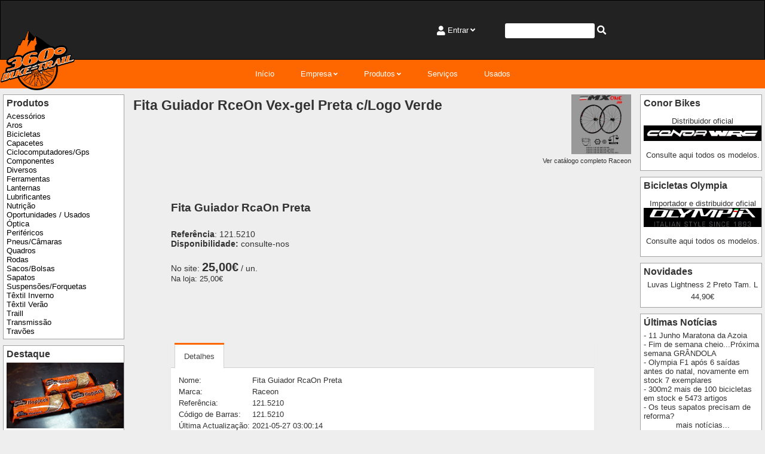

--- FILE ---
content_type: text/html; charset=iso-8859-1
request_url: https://www.360biketrail.pt/catalog/item/24a14e9583b9138c7d5a3f516d30e830
body_size: 7181
content:

<!DOCTYPE html>
<html lang="pt">
<head>
<title>360º Bike-Trail - Fita Guiador RceOn Vex-gel Preta c/Logo Verde </title>

<link rel="canonical" href="https://www.360biketrail.pt/catalog/item/24a14e9583b9138c7d5a3f516d30e830" />
<link rel="apple-touch-icon" href="https://www.360biketrail.pt/square.png" />

<meta http-equiv="Content-Type" content="text/html; charset=iso-8859-1" />
<meta http-equiv="Content-Language" content="pt" />
<meta http-equiv="X-UA-Compatible" content="IE=edge" />

<meta name="keywords" content="guiador, preta, fita guiador" />
<meta name="description" content="" />
<meta name="Author" content="Assiscommerce" />
<meta name="Copyright" content="&copy; 2016-2026 360º Bike-Trail" />
<meta name="Robots" content="index, follow" />
<meta name="Version" content="360º Bike-Trail 4.02.03" />
<meta name="Rating" content="general" />
<meta name="og:type" content="website" />
<meta name="og:title" content="360&ordm; Bike-Trail - Fita Guiador RcaOn Preta " />
<meta name="og:description" content="" />
<meta name="og:site_name" content="360&ordm; Bike-Trail" />
<meta name="og:image" content="https://www.360biketrail.pt/square.png" />
<meta name="og:image:alt" content="Fita Guiador RceOn Vex-gel Preta c/Logo Verde " />
<meta name="twitter:card" content="summary" />
<meta name="twitter:title" content="Fita Guiador RcaOn Preta " />
<meta name="twitter:description" content="" />
<meta name="twitter:image" content="https://www.360biketrail.pt/images/image.php?id=image_logo_main" />
<meta name="viewport" content="width=device-width,initial-scale=1.0,maximum-scale=1.0,user-scalable=no" />
<meta name="og:url" content="https://www.360biketrail.pt/catalog/item/24a14e9583b9138c7d5a3f516d30e830" />

<link rel="stylesheet" type="text/css" href="https://www.360biketrail.pt/include/css/main.css">

<script type="text/javascript"><!--
//--></script><!-- jQuery library (served from Google) --><script src="https://ajax.googleapis.com/ajax/libs/jquery/3.3.1/jquery.min.js"></script><!-- jQuery UI library (served from jQuery) --><script src="https://code.jquery.com/ui/1.12.1/jquery-ui.js"></script><script type="text/javascript">//--></script><script>  (function(i,s,o,g,r,a,m){i['GoogleAnalyticsObject']=r;i[r]=i[r]||function(){  (i[r].q=i[r].q||[]).push(arguments)},i[r].l=1*new Date();a=s.createElement(o),  m=s.getElementsByTagName(o)[0];a.async=1;a.src=g;m.parentNode.insertBefore(a,m)  })(window,document,'script','//www.google-analytics.com/analytics.js','ga');  ga('create', 'UA-77145982-1', {cookieFlags: 'max-age=7200;secure;samesite=none'});  ga('send', 'pageview');</script><!-- Global site tag (gtag.js) - Google Analytics --><script async src="https://www.googletagmanager.com/gtag/js?id=UA-77145982-1"></script><script>  window.dataLayer = window.dataLayer || [];  function gtag(){dataLayer.push(arguments);}  gtag('js', new Date());  gtag('config', 'UA-77145982-1', {cookie_flags: 'max-age=7200;secure;samesite=none'});//--></script><!-- bxSlider Javascript file --><script src="https://www.360biketrail.pt/include/plugins/bxslider/jquery.bxslider.js"></script><script type="text/javascript">	$(document).ready(function(){		if ($('.bxslider').length){			slider = $('.bxslider').bxSlider({			  auto: true			});		}	});//--></script><script type="text/javascript" src="https://www.360biketrail.pt/include/plugins/lightbox/lightbox.js"></script><script type="text/javascript">    lightbox.option({      "resizeDuration": 200,      "wrapAround": true    })</script><script type="text/javascript"><!--//--></script><script type="text/javascript">/* Show a tab */function select_tab(name, tabname, form){		var tabnames = document[name+'_tabnames'];	for(var i=0; i<tabnames.length; i++) {		var divobj = document.getElementById('tab_div_'+name+'_'+tabnames[i]);		var liobj = document.getElementById(tabnames[i]);		if (tabnames[i] == tabname) {			divobj.className = 'tab-content-active';			liobj.className = 'tab-active';		}		else {			/* Non-selected tab */			divobj.className = 'tab-content-hidden';			liobj.className = '';		}	}	return false;}function validaNumeroPontoVirgula(evento){    n = (document.layers) ? 1:0;    ie = (document.all) ? 1:0;    codigoTecla = (ie)?evento.keyCode:evento.which;    if ((codigoTecla<48 || codigoTecla>57)&&((codigoTecla!='46') && (codigoTecla!=45) && (codigoTecla!='44') && (codigoTecla!='8') && (codigoTecla!='9'))) return false;    return true;}function validaMontantePressKey(objecto, evento){    if (validaNumeroPontoVirgula(evento)){        n = (document.layers) ? 1:0;        ie = (document.all) ? 1:0;		codigoTecla = (ie)?evento.keyCode:evento.which;		if (codigoTecla == "44") {			objecto.value = objecto.value+".";			return false;		}		return true;    }	return false;}function validaMontanteCopyPaste(objecto,evento,max_decimal){    var valor = objecto.value;    posicao_ponto = valor.indexOf(".");	posicao_menos = valor.indexOf("-");    for(k=0;k<valor.length;k++){        var codigoTecla = valor.charCodeAt(k);        if ((codigoTecla<47 || codigoTecla>57) && (codigoTecla!=46) && (codigoTecla!=45)){            alert("O valor é composto obrigatoriamente por números.");            objecto.value='';            objecto.focus();            return false;        }    }    if(posicao_ponto!=-1){        prefixo = valor.substring(0,posicao_ponto);        sufixo = valor.substring(posicao_ponto+1,valor.length);        posicao_ponto2 = sufixo.indexOf(".");        if(posicao_ponto2!=-1){            alert("O valor encontra-se mal formatado.");            objecto.value="";            objecto.focus();            return false ;        }        if(sufixo.length>max_decimal){            alert("A parte decimal do valor deve ter no máximo "+max_decimal+" dígitos.");			objecto.value=prefixo+"."+sufixo.substring(0, max_decimal);            objecto.focus();            return false;		}	}	if(posicao_menos!=-1){        prefixo = valor.substring(0,posicao_menos);        sufixo = valor.substring(posicao_menos+1,valor.length);        posicao_menos2 = sufixo.indexOf("-");        if((posicao_menos2!=-1) || (prefixo.length>0)){            alert("O valor encontra-se mal formatado.");            objecto.value="";            objecto.focus();            return false ;        }	}}function changeValue(textObject, delta){	var myVal = parseInt(textObject.value);  		if ((myVal == NaN) || (textObject.value == 'NaN') || (textObject.value == '')) {		myVal = 1;   	} else {  		myVal = myVal + delta;  	}  		/* check that it is not negative */  	if (myVal < 0) {		myVal = 0;  	}  		textObject.value = myVal;	return;} 
//--></script>

</head>

<body id="main">

	<div class="row">
		<div class="col-12 topbar flex-container">
	<div class="col-3 logo">
		<a href="https://www.360biketrail.pt/"><img alt="360º Bike-Trail" src="https://www.360biketrail.pt/images/image.php?id=image_logo_main"></a>	</div>
	<div class="col-9 flex-container">
			<div class="col-6 login-flags"><ul>
<li>
	<i class="fa fa-user middle"></i>
	<label for="append-1">Entrar</label>
	<input type="checkbox" id="append-1"/>
	<div class="main-container left">
		<div class="container">
<form action="https://www.360biketrail.pt/catalog/item.php?id_item=24a14e9583b9138c7d5a3f516d30e830" method="post" name="login" id="login" onsubmit="return ChkForm(document.login)">
			<div>
				<i class="fa fa-user-circle container-img"></i>
				<input type="hidden" name="cgi_action" value="login">				<input type="text" name="login_Username" id="login_Username" placeholder="Utilizador" maxlength="128">
			</div>
			<div>
				<i class="fa fa-unlock container-img"></i>
				<input name="login_Password" placeholder="Password" type="password" maxlength="64">
			</div>
			<div class="right">
				<button type="submit" name="submit">
											<span>Entrar</span>
											<i class="fa fa-angle-right middle float-right"></i>
										</button>
			</div>
			<div class="left">
<a href="https://www.360biketrail.pt/register.php" target="_self">Criar Novo</a> <br/> <a href="https://www.360biketrail.pt/recover.php" target="_self">Recuperar Password</a>			</div>
			</form>
		</div>
	</div>
</li>
	</ul>
</div>
<div class="col-6 shopping-cart">
	<ul>
		<li>
								<form id="quick_search" class="middle" name="quick_search" method="get" action="https://www.360biketrail.pt/search">
									<input class="searchbar" type="text" name="search"> 
									<a class="middle" onClick="document.getElementById('quick_search').submit();"><i class="fa fa-search"></i></a>
								</form>
							</li>	</ul>
</div>
</div>
</div>
</div>
<div class="row">
		<div class="col-12 banner"></div>
</div>
<div class="row center">
<div class="col-12" id="cssmenu">
<nav>
<label for="drop" class="toggle">Menu</label>
<input type="checkbox" id="drop" />
<ul class="menu">
<li><a href="https://www.360biketrail.pt/" target="_self">Início</a></li>
<li>
  <label for="drop-06a832824d961918e5231a7364ae5697" class="toggle">Empresa</label>
  <a href="https://www.360biketrail.pt/content/contacts" target="_self">Empresa</a>
  <input type="checkbox" id="drop-06a832824d961918e5231a7364ae5697"/>
  <ul class="menu">
<li>
  <label for="drop-72aec3ec7e0532d9c17190c4565b7ff7" class="toggle">Contactos</label>
  <a href="https://www.360biketrail.pt/content/contacts" target="_self">Contactos</a>
  <input type="checkbox" id="drop-72aec3ec7e0532d9c17190c4565b7ff7"/>
  <ul class="menu">
<li><a href="https://www.360biketrail.pt/content/contacts" target="_self">Contactos</a></li>
<li><a href="https://www.360biketrail.pt/images/map.php" target="_self">Mapa de Localização</a></li>
</ul>
</li>
<li>
  <label for="drop-df03a3687abc1391947f5dec3db0845b" class="toggle">Quem somos</label>
  <a href="https://www.360biketrail.pt/content/about" target="_self">Quem somos</a>
  <input type="checkbox" id="drop-df03a3687abc1391947f5dec3db0845b"/>
  <ul class="menu">
<li><a href="https://www.360biketrail.pt/content/about" target="_self">A Empresa</a></li>
</ul>
</li>
</ul>
</li>
<li>
  <label for="drop-fa7d37b8a78ea19d62eb1f304c68ebfb" class="toggle">Produtos</label>
  <a href="https://www.360biketrail.pt/catalog/products" target="_self">Produtos</a>
  <input type="checkbox" id="drop-fa7d37b8a78ea19d62eb1f304c68ebfb"/>
  <ul class="menu">
<li><a href="https://www.360biketrail.pt/catalog/brands" target="_self">Marcas</a></li>
<li><a href="https://www.360biketrail.pt/catalog/products" target="_self">Categorias</a></li>
<li><a href="https://www.360biketrail.pt/catalog/cart" target="_self">Carrinho de Compras</a></li>
<li><a href="https://www.360biketrail.pt/catalog/orders" target="_self">Encomendas</a></li>
<li><a href="https://www.360biketrail.pt/catalog/latest?type=product" target="_self">Mais Recentes</a></li>
</ul>
</li>
<li><a href="https://www.360biketrail.pt/catalog/services" target="_self">Serviços</a></li>
<li><a href="https://www.360biketrail.pt/catalog/23806e22efc0b52fbaadbf2f68fb8eae" target="_self">Usados</a></li>
</ul></nav>
</div>
</div>
<div id="parent" class="row">
<div id="leftnav" class="col-2 padding-5">
<div class="infoBox">
	<h3>Produtos</h3>
	  
<a class="menu_l2" href="https://www.360biketrail.pt/catalog/9b05121790aa480608dd7e58f72bef0b" target="_self">Acessórios</a><br>  
<a class="menu_l2" href="https://www.360biketrail.pt/catalog/55a0952a973bc85bad226ca0833baf2c" target="_self">Aros</a><br>  
<a class="menu_l2" href="https://www.360biketrail.pt/catalog/0c1152a9f373c27e102a6200bd4a6d3e" target="_self">Bicicletas</a><br>  
<a class="menu_l2" href="https://www.360biketrail.pt/catalog/a7ec5850b50ab391db39d422f8b1ac35" target="_self">Capacetes</a><br>  
<a class="menu_l2" href="https://www.360biketrail.pt/catalog/501048a5a2f040aebd0c8ab27226bfd2" target="_self">Ciclocomputadores/Gps</a><br>  
<a class="menu_l2" href="https://www.360biketrail.pt/catalog/6770606d99147b200260a94a25dfcd4a" target="_self">Componentes</a><br>  
<a class="menu_l2" href="https://www.360biketrail.pt/catalog/be48fb33816772b3f239ce634b15e624" target="_self">Diversos</a><br>  
<a class="menu_l2" href="https://www.360biketrail.pt/catalog/9e38e2aafbe09a71e03b8ff35e08daa5" target="_self">Ferramentas</a><br>  
<a class="menu_l2" href="https://www.360biketrail.pt/catalog/157256be95b17c2000d3ead940cf2e78" target="_self">Lanternas</a><br>  
<a class="menu_l2" href="https://www.360biketrail.pt/catalog/8ba5fbb0b359f7d0308c4afb992be106" target="_self">Lubrificantes</a><br>  
<a class="menu_l2" href="https://www.360biketrail.pt/catalog/6634c11036a982ee43316029461a6535" target="_self">Nutrição</a><br>  
<a class="menu_l2" href="https://www.360biketrail.pt/catalog/23806e22efc0b52fbaadbf2f68fb8eae" target="_self">Oportunidades / Usados</a><br>  
<a class="menu_l2" href="https://www.360biketrail.pt/catalog/376d4560b2017382e79afa5ea8eecc2e" target="_self">Óptica</a><br>  
<a class="menu_l2" href="https://www.360biketrail.pt/catalog/da4f641ebb1b9d7c67d84043b53547d3" target="_self">Periféricos</a><br>  
<a class="menu_l2" href="https://www.360biketrail.pt/catalog/61108779d33e70a7fd63f88dec71287a" target="_self">Pneus/Câmaras</a><br>  
<a class="menu_l2" href="https://www.360biketrail.pt/catalog/c6fa44fe10ef02dcca3028c80ff6dbd4" target="_self">Quadros</a><br>  
<a class="menu_l2" href="https://www.360biketrail.pt/catalog/7d1e39a13dc18302429ac87af42edbf0" target="_self">Rodas</a><br>  
<a class="menu_l2" href="https://www.360biketrail.pt/catalog/c12f522dfca43393e193282cd88727d5" target="_self">Sacos/Bolsas</a><br>  
<a class="menu_l2" href="https://www.360biketrail.pt/catalog/969bf02a3702f16c338de4e00e64b6ae" target="_self">Sapatos</a><br>  
<a class="menu_l2" href="https://www.360biketrail.pt/catalog/060793599934e83f273513699798e157" target="_self">Suspensões/Forquetas</a><br>  
<a class="menu_l2" href="https://www.360biketrail.pt/catalog/21ae87c4a475e75d80ebef233116e317" target="_self">Têxtil Inverno</a><br>  
<a class="menu_l2" href="https://www.360biketrail.pt/catalog/d88010641ef1dbb2d62efaf585d12cac" target="_self">Têxtil Verão</a><br>  
<a class="menu_l2" href="https://www.360biketrail.pt/catalog/fcc52e2706c35d3ba9b5fb14f1ef5f4b" target="_self">Traill</a><br>  
<a class="menu_l2" href="https://www.360biketrail.pt/catalog/5b700a8c57772fbc807dcdf974b26925" target="_self">Transmissão</a><br>  
<a class="menu_l2" href="https://www.360biketrail.pt/catalog/352f651254d40a10cc1c57052cfa93b4" target="_self">Travões</a>
</div><div class="infoBox">
	<h3>Destaque</h3>
	<center><div class="catalogItemImg"><a href="https://www.360biketrail.pt/catalog/item/80e8da65fbb55c3212d84491c6a6d2c2"><img src="https://www.360biketrail.pt/images/image.php?id=2e70e17512bcddb2f556688d835e46aa&w=600px&h=600px&proportional=1" alt="Barra Energetica SS Flapj" title="Barra Energetica SS Flapj" class="catalog_item"></a></div><a href="https://www.360biketrail.pt/catalog/item/80e8da65fbb55c3212d84491c6a6d2c2"><span class="infoBox">Barra Energetica SS Flapjack Nutrimania Golden 65gr</span></a><span class="infoBoxPrice">1,00€</span>
</div><div class="infoBox">
	<h3>Preços</h3>
	</td></tr><tr><td class="boxText"><form name="box_prices_currency" action="https://www.360biketrail.pt/catalog/item.php?id_item=24a14e9583b9138c7d5a3f516d30e830" method="post">
<span class="infoBox">Moeda: <select name="box_prices_currency_id_currency" class="infoBox" onChange="this.form.submit();">
  <option value="PTE">Escudo</option>
  <option value="EUR" selected>euro</option>
</select>
<noscript><input type="submit" name="submit" value="OK" class="item_button_small" /></noscript>
</span></td></tr><tr><td class="boxText"><form name="box_prices_tax" action="https://www.360biketrail.pt/catalog/item/24a14e9583b9138c7d5a3f516d30e830" method="post">
<span class="infoBox">Valores com IVA incluído</span></form>
</div></div>
<div id="mainnav" class="col-8 padding-10">
<div class="row">
	<div class="col-9"><h1>Fita Guiador RceOn Vex-gel Preta c/Logo Verde </h1></div>
	<div class="col-3 right right"><a href="https://www.360biketrail.pt/catalog/brand/53d6679b337957b05ac36d60b66ad603"><img src="https://www.360biketrail.pt/images/image.php?id=54afc660bac763a3ca171b8312cbbfbf&w=100px&h=auto&proportional=1" alt="Raceon"><br/><small>Ver catálogo completo Raceon</small></a>	</div></div>
<div class="row">
	<div class="col-12">
&nbsp;
	</div>
</div>
<div id="product-page" class="website-container">
<form enctype="multipart/form-data" action="https://www.360biketrail.pt/catalog/cart.php?action=add&id_item=24a14e9583b9138c7d5a3f516d30e830" method="post" name="item" id="item">
<div class="margin-top-40" itemscope itemtype="http://schema.org/Product">
	<div class="row product-display">
		<div class="col-6 product-details">
			<div class="product-name">
				<h2><span  itemprop="description">Fita Guiador RcaOn Preta </span></h2>
			</div>
			<span itemprop="offers" itemscope itemtype="http://schema.org/Offer">
			<div class="row">
				<div class="col-12 margin-top-20">
				<div class="product-reference"><b>Referência</b>: 121.5210</div>
<div class="product-stock"><span class="catalog_item_availability_desc"><b>Disponibilidade:</b> </span><span class="catalog_item_availability">consulte-nos</span>
</div>				</div>
			</div>
			<div class="row">
				<div class="col-12 margin-top-20">
              <meta itemprop="priceCurrency" content="EUR" />
              <meta itemprop="price"  content="25.00" />
              <div class="product-price"><span class="catalog_item_main_price_desc">No site: </span><span class="catalog_item_main_price" title="O seu preço">25,00€</span><span class="catalog_item_main_price_desc"> / un.</span></div>
              <div><span class="catalog_item_alt_price_desc">Na loja: </span><span class="catalog_item_alt_price" title="Preço na Loja">25,00€</span></div>
				</span>
				</div>
			</div>
			<div class="product-cart-add-info">
         </div>
		</div>
	</div>
</div>
	<div class="row">
		<div class="col-12 margin-top-40">
		</div>
	</div>
	<div class="row">
		<div class="col-12 margin-top-40">
<script>
document.item_tabs_tabnames = ["details"];
</script>
<div id="tabs_item_tabs" class="nav-tabs-custom">
  <ul class="navi nav-tabs">
	<li id="details" class="tab-active">
		<a data-toggle="tab" aria-expanded="true" href="https://www.360biketrail.pt/catalog/item/24a14e9583b9138c7d5a3f516d30e830?item_tabs=details" onClick='return select_tab("item_tabs", "details")'>Detalhes</a>
	</li>
</ul>
	<div class="tab-content">
	<div class="tab-content-active"id="tab_div_item_tabs_details">
  <table class="item_details">
    <tbody class="item_details">
      <tr class="item_details">
        <td class="item_details_name" colspan="2">			<span>Nome:</span>
        </td>
        <td class="item_details_content" colspan="2">			<span itemprop="name">Fita Guiador RcaOn Preta </span>
        </td>
      </tr>
      <tr class="item_details">
        <td class="item_details_name" colspan="2">			Marca:
        </td>
        <td class="item_details_content" colspan="2">			<a href="https://www.360biketrail.pt/catalog/brand/53d6679b337957b05ac36d60b66ad603" target="_self"><span itemprop="brand">Raceon</span></a>
        </td>
      </tr>
      <tr class="item_details">
        <td class="item_details_name" colspan="2">			Referência:
        </td>
        <td class="item_details_content" colspan="2">			121.5210
        </td>
      </tr>
      <tr class="item_details">
        <td class="item_details_name" colspan="2">			Código de Barras:
        </td>
        <td class="item_details_content" colspan="2">			121.5210
        </td>
      </tr>
      <tr class="item_details">
        <td class="item_details_name" colspan="2">			Última Actualização:
        </td>
        <td class="item_details_content" colspan="2">			2021-05-27 03:00:14
        </td>
      </tr>
    </tbody>
  </table>

	</div>
	</div>
</div>
	</div>
</div>
<div class="page-buttons margin-top-20 margin-bottom-20">
	<div>
<script type="text/javascript">document.write('<button type="button" value="Voltar" class="button" onClick="location.href=\'https://www.360biketrail.pt/\'" /><i class="fas fa-undo"></i>Voltar</button>');</script>
<noscript><a href="https://www.360biketrail.pt/" class="button" >Voltar</a></form></noscript>
	</div>
</div>
</form>
</div>
</div>
<div id="rightnav" class="col-2 padding-5">
<div class="infoBox">
	<h3>Conor Bikes</h3>
	<p style="text-align: center;">Distribuidor oficial<a title="Conor Bikes" href="http://www.conorbikes.com/es/bicicletas" target="_blank" rel="noopener"><img src=https://www.360biketrail.pt/files/images/Marcas/logo-conor-wrc.jpg alt="Conor Bikes" width="100%"></a></p>
<p style="text-align: center;"><a href="http://www.conorbikes.com/es/bicicletas" target="_blank" rel="noopener">Consulte aqui todos os modelos.</a></p>
</div><div class="infoBox">
	<h3>Bicicletas Olympia</h3>
	<p style="text-align: center;">Importador e distribuidor oficial<a title="Olympia Bikes" href="http://www.olympiacicli.it" target="_blank" rel="noopener"><img src=https://www.360biketrail.pt/files/images/produtos/logo-cicli-olimpia-2015.png alt="Olympia Bikes" width="100%"></a></p>
<p style="text-align: center;"><a href="https://www.olympiaportugal.com" target="_blank" rel="noopener">Consulte aqui todos os modelos.</a></p>
</div><div class="infoBox">
	<h3>Novidades</h3>
	<center><a href="https://www.360biketrail.pt/catalog/item/5e44e77cc863691b3f09c545792c36f9"><span class="infoBox">Luvas Lightness 2 Preto Tam. L</span></a><span class="infoBoxPrice">44,90€</span>
</div><div class="infoBox">
	<h3>Últimas Notícias</h3>
	<a class="view" href="https://www.360biketrail.pt/news.php?news=c168aadbcf15ec4b4db57d72201f9809" target="_self">- 11 Junho Maratona da Azoia</a><br>
<a class="view" href="https://www.360biketrail.pt/news.php?news=e274c3be5b1fd017b778a96b5e71bd2b" target="_self">- Fim de semana cheio...Próxima semana GRÂNDOLA </a><br>
<a class="view" href="https://www.360biketrail.pt/news.php?news=98d3ff683406b12cedc1c11ae6e90a11" target="_self">- Olympia F1 após 6 saídas antes do natal, novamente em stock 7 exemplares</a><br>
<a class="view" href="https://www.360biketrail.pt/news.php?news=b64fb5f9455c053302667ec48662c212" target="_self">- 300m2 mais de 100 bicicletas em stock e 5473 artigos</a><br>
<a class="view" href="https://www.360biketrail.pt/news.php?news=d27948260426522df34aeac3533296fa" target="_self">- Os teus sapatos precisam de reforma?</a><br>
<a class="view" href="https://www.360biketrail.pt/news.php" target="_self"><center>mais notícias...</center></a>
</div></div>
</div>
<footer>
 <div class="website-container">
	<div class="footer margin-top-20 margin-bottom-20">
	<div class="footer-content">
		<h3>Contactos</h3>
		<p><i class="fa fa-map-marker"></i> Rua da Harmonia 3F  - 2975-381 - Portugal</p>		<p><i class="fa fa-phone" style="transform: rotate(90deg);"></i> 210 892 663 / 935 318 674</p>		<p><i class="fa fa-envelope"></i> <a href="mailto:360biketrail@gmail.com">360biketrail@gmail.com</a> - <a href="http://www.360biketrail.pt">www.360biketrail.pt</a></p>	</div>

	<div class="footer-content">
	<h3>Newsletter</h3>
		<form name="quick_newsletter" method="post" action="https://www.360biketrail.pt/mailinglist.php">			<input id="newsletter-input" placeholder="Indique-nos o e-mail onde pretende receber as nossas novidades." type="text" name="email" maxlength="128" value="">
			<button type="button" title="Subscrever" class="newsletter-button" onclick="document.getElementById('quick_newsletter').submit();"/><i class="fas fa-envelope"></i></button><br><p>Indique-nos o e-mail onde pretende receber as nossas novidades.</p>		</form>	</div>

	<div class="footer-content">
		<h3>Informações Legais</h3>
		<ul class="no-style">
								<li><a href="https://www.360biketrail.pt/content/general_terms" target="_self">Termos e condições</a></li>
								<li><a href="https://www.360biketrail.pt/content/privacy" target="_self">Política de Privacidade</a></li>
								<li><a href="https://www.360biketrail.pt/content/how_to_buy" target="_self">Como comprar</a></li>
								<li><a href="https://www.livroreclamacoes.pt/inicio" target="_blank">
									<img src="https://www.360biketrail.pt/images/image.php?id=livro_reclamacoes" alt="Livro de Reclamações" /></a>
								</li>
							</ul>	</div>

	<div itemscope itemtype="http://schema.org/Organization" class="footer-content">
		<ul class="no-style" style="display:flex;">
<li style="padding:5px;">
	<a itemprop="sameAs" href="https://www.facebook.com/360Bike-Trail-994380543969597/" target="_blank"><img src="https://www.360biketrail.pt/images/image.php?id=facebook" alt="Facebook" /></a>
</li>
		</ul>
	</div>
	</div>
</div>
</footer>

<div class="row">
	<div class="col-12 bottomBar padding-10">
&copy; 2016-2026 360º Bike-Trail
 <br><br>Website v4.02.03 Powered by <a class="infoBox" href="http://www.assiscommerce.pt" target="_blank">Assiscommerce</a></div></div>

</div>
</body>
</html>


--- FILE ---
content_type: text/plain
request_url: https://www.google-analytics.com/j/collect?v=1&_v=j102&a=348828324&t=pageview&_s=1&dl=https%3A%2F%2Fwww.360biketrail.pt%2Fcatalog%2Fitem%2F24a14e9583b9138c7d5a3f516d30e830&ul=en-us%40posix&dt=360%C2%BA%20Bike-Trail%20-%20Fita%20Guiador%20RceOn%20Vex-gel%20Preta%20c%2FLogo%20Verde&sr=1280x720&vp=1280x720&_u=IEBAAAABAAAAACAAAC~&jid=810554298&gjid=1433478883&cid=945084504.1770007805&tid=UA-77145982-1&_gid=2104346346.1770007805&_r=1&_slc=1&z=725091838
body_size: -451
content:
2,cG-WMYM1TEWJ6